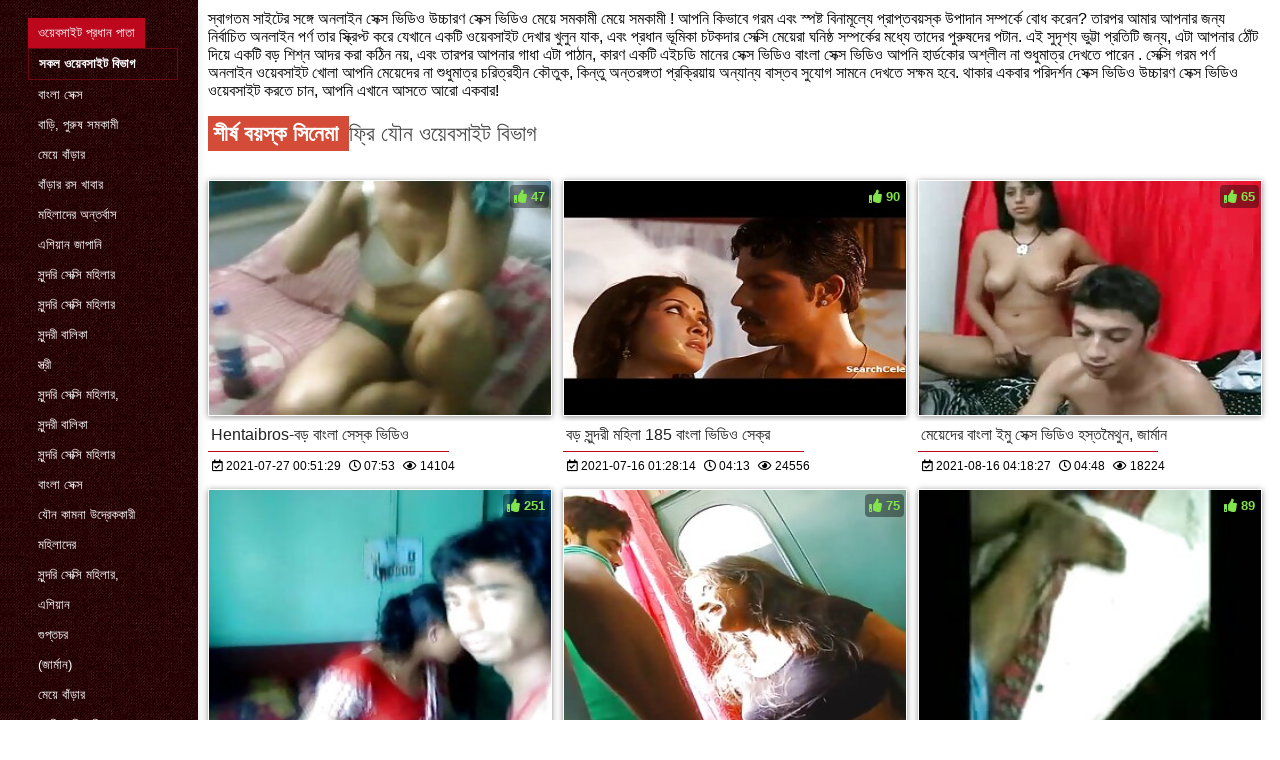

--- FILE ---
content_type: text/html; charset=UTF-8
request_url: https://gahuiio.com/?page=4
body_size: 9172
content:
<!DOCTYPE html>
<html lang="bn">
<head>
    <meta http-equiv="Content-Language" content="bn">
    <meta charset="UTF-8">
    <title>সেক্স ভিডিও উচ্চারণ সেক্স ভিডিও ঘড়ি, সুন্দরি সেক্সি মহিলার, গরম অশ্লীল রচনা, বিনামূল্যে অশ্লীল রচনা যৌনসঙ্গম </title>
	<meta name="description" content="নির্বাচিত প্রাপ্তবয়স্কদের রচনা ভিডিও অনলাইন এবং আমাদের সাইটে সম্পূর্ণ বিনামূল্যে দৈনিক আপডেট অনুসরণ করুন দেখুন! ইন্টারনেটের মাধ্যমে সব থেকে সবসময় শুধুমাত্র ভাল এবং তাজা অশ্লীল ভিডিও, যোগ দিতে! মৌখিক মেয়ে সমকামী বাস্তবতা প্যান্টি আপস্কার্ট  https://gahuiio.com/?page=4" />
<link rel="icon" href="https://gahuiio.com/files/favicon.png" type="image/png">
<link href="https://gahuiio.com/files/styles.css" type="text/css" rel="stylesheet" />
<link href="https://gahuiio.com/files/all.css" rel="stylesheet">   

		<meta name="viewport" content="width=device-width, initial-scale=1">
		<meta name="apple-touch-fullscreen" content="YES" />
		<base target="_blank">
		<link rel="canonical" href=""/>
    
<style>    
@media (max-width: 460px) {
.th-link img, .img-box{height:290px !important;}
.th-link img, .img-box{width:348px !important;}
}
</style></head>
<body>
    <div class="wrap">
<div class="wrap-inner center clearfix" id="wrap-inner">
<aside class="side">
<nav class="menu">
<ul>


<li>&nbsp;</li>  
<li><a href="https://gahuiio.com/" id="active" title="পুরানো-বালিকা বন্ধু ">ওয়েবসাইট প্রধান পাতা </a></li>
    

    
    <li style="border:1px solid #690a10;"><a href="https://gahuiio.com/categoryall.html" title="বিনামূল্যে প্রাপ্তবয়স্ক সব বিভাগ "><b>সকল ওয়েবসাইট বিভাগ </b></a></li>

<li><a href="https://gahuiio.com/category/indian/" title="">বাংলা সেক্স</a></li><li><a href="https://gahuiio.com/category/amateur/" title="">বাড়ি, পুরুষ সমকামী</a></li><li><a href="https://gahuiio.com/category/asian/" title="">মেয়ে বাঁড়ার</a></li><li><a href="https://gahuiio.com/category/big_boobs/" title="">বাঁড়ার রস খাবার</a></li><li><a href="https://gahuiio.com/category/big_tits/" title="">মহিলাদের অন্তর্বাস</a></li><li><a href="https://gahuiio.com/category/blowjobs/" title="">এশিয়ান জাপানি</a></li><li><a href="https://gahuiio.com/category/hidden_cams/" title="">সুন্দরি সেক্সি মহিলার</a></li><li><a href="https://gahuiio.com/category/milf/" title="">সুন্দরি সেক্সি মহিলার</a></li><li><a href="https://gahuiio.com/category/hardcore/" title="">সুন্দরী বালিকা</a></li><li><a href="https://gahuiio.com/category/wife/" title="">স্ত্রী</a></li><li><a href="https://gahuiio.com/category/matures/" title="">সুন্দরি সেক্সি মহিলার,</a></li><li><a href="https://gahuiio.com/category/teens/" title="">সুন্দরী বালিকা</a></li><li><a href="https://gahuiio.com/category/hd/" title="">সুন্দরি সেক্সি মহিলার</a></li><li><a href="https://gahuiio.com/category/arab/" title="">বাংলা সেক্স</a></li><li><a href="https://gahuiio.com/category/softcore/" title="">যৌন কামনা উদ্রেককারী</a></li><li><a href="https://gahuiio.com/category/babes/" title="">মহিলাদের</a></li><li><a href="https://gahuiio.com/category/pussy/" title="">সুন্দরি সেক্সি মহিলার,</a></li><li><a href="https://gahuiio.com/category/flashing/" title="">এশিয়ান</a></li><li><a href="https://gahuiio.com/category/voyeur/" title="">গুপ্তচর</a></li><li><a href="https://gahuiio.com/category/webcams/" title="">(জার্মান)</a></li><li><a href="https://gahuiio.com/category/close-ups/" title="">মেয়ে বাঁড়ার</a></li><li><a href="https://gahuiio.com/category/interracial/" title="">সুন্দরি সেক্সি মহিলার,</a></li><li><a href="https://gahuiio.com/category/handjobs/" title="">প্যান্টিহস</a></li><li><a href="https://gahuiio.com/category/cumshots/" title="">বাঁড়ার রস খাবার পরিণত</a></li><li><a href="https://gahuiio.com/category/masturbation/" title="">ডাক্তারের</a></li><li><a href="https://gahuiio.com/category/tits/" title="">সুন্দরি সেক্সি মহিলার</a></li><li><a href="https://gahuiio.com/category/anal/" title="">পোঁদ লিঙ্গ ভিডিও</a></li><li><a href="https://gahuiio.com/category/massage/" title="">বার্তা</a></li><li><a href="https://gahuiio.com/category/hairy/" title="">শ্যামাঙ্গিণী</a></li><li><a href="https://gahuiio.com/category/bbw/" title="">প্যান্টিহস</a></li>
<li><a href="https://bn.videolucah.biz/" target="_blank" title="ওয়েবসাইট অনলাইন ">ভিডিও চুদাচুদি</a></li><li><a href="https://bn.pizdegrase.com/" target="_blank" title="ওয়েবসাইট অনলাইন ">নেকেড ভিডিও</a></li><li><a href="https://bn.videosxxxsexo.com/" target="_blank" title="ওয়েবসাইট অনলাইন ">চোদা চুদি বাংলা</a></li><li><a href="https://bn.pizdebatrane.com/" target="_blank" title="ওয়েবসাইট অনলাইন ">বাংলা চোদাচুদির ভিডিও</a></li><li><a href="https://bn.sexualfat.com/" target="_blank" title="ওয়েবসাইট অনলাইন ">চোদাচুদি ভিডিও</a></li><li><a href="https://bn.videoxxxfrancais.com/" target="_blank" title="ওয়েবসাইট অনলাইন ">সেক্স ভিডিও সেক্স ভিডিও</a></li><li><a href="https://bn.videosxxxabuelas.com/" target="_blank" title="ওয়েবসাইট অনলাইন ">বাংলা সেক্স ভিডিও</a></li><li><a href="https://graja.net/" target="_blank" title="ওয়েবসাইট অনলাইন ">সেক্সি বিএফ সেক্সি বিএফ সেক্সি বিএফ</a></li><li><a href="https://bn.videoscaserosmaduras.com/" target="_blank" title="ওয়েবসাইট অনলাইন ">সেক্সি বিএফ</a></li><li><a href="https://bn.sexo123.net/" target="_blank" title="ওয়েবসাইট অনলাইন ">sex video বাংলা</a></li><li><a href="https://hi.pornofilmmom.com/" target="_blank" title="ওয়েবসাইট অনলাইন ">सेक्सी वीडियो हिंदी मूवी</a></li><li><a href="https://fdasi.net/" target="_blank" title="ওয়েবসাইট অনলাইন ">xxx video বাংলা</a></li><li><a href="https://bn.pornofemme.net/" target="_blank" title="ওয়েবসাইট অনলাইন ">বাংলা সেক্স ভিডিও</a></li><li><a href="https://hi.filmpompini.com/" target="_blank" title="ওয়েবসাইট অনলাইন ">सेक्सी हिंदी फिल्म वीडियो</a></li><li><a href="https://bn.donnebellenude.com/" target="_blank" title="ওয়েবসাইট অনলাইন ">বাংলা চুদাচুদি xxx</a></li><li><a href="https://bn.madurasvideosxxx.com/" target="_blank" title="ওয়েবসাইট অনলাইন ">সেক্স ভিডিও সেক্স ভিডিও</a></li><li><a href="https://bn.porno444.com/" target="_blank" title="ওয়েবসাইট অনলাইন ">ভিডিও সেক্স</a></li><li><a href="https://bn.videosxxxcaseros.net/" target="_blank" title="ওয়েবসাইট অনলাইন ">চোদাচুদি</a></li><li><a href="https://kn.pornoreife.com/" target="_blank" title="ওয়েবসাইট অনলাইন ">ಭಾರತೀಯ ಅಶ್ಲೀಲ</a></li><li><a href="https://ta.videoasiantube.com/" target="_blank" title="ওয়েবসাইট অনলাইন ">அம்மா பையன் செக்ஸ் வீடியோ</a></li><li><a href="https://bn.suomivids.com/" target="_blank" title="ওয়েবসাইট অনলাইন ">মেয়েদের চুদাচুদি</a></li><li><a href="https://hi.hotmomhere.com/" target="_blank" title="ওয়েবসাইট অনলাইন ">सेक्सी फिल्म एचडी मूवी वीडियो</a></li><li><a href="https://ta.pornasiansexvideo.com/" target="_blank" title="ওয়েবসাইট অনলাইন ">செக்ஸ் வீடியோ தமிழ்</a></li><li><a href="https://bn.pornoazeri.com/" target="_blank" title="ওয়েবসাইট অনলাইন ">সেক্স ভিডিও সেক্সি ভিডিও</a></li><li><a href="https://hi.reifehausfrauen.info/" target="_blank" title="ওয়েবসাইট অনলাইন ">सेक्सी बीएफ मूवी वीडियो</a></li><li><a href="https://ta.pornclipsasian.com/" target="_blank" title="ওয়েবসাইট অনলাইন ">செக்ஸ் வீடியோ</a></li><li><a href="https://iporder.icu/" target="_blank" title="ওয়েবসাইট অনলাইন ">காம வீடியோ</a></li><li><a href="https://hi.pornofilmdomaci.com/" target="_blank" title="ওয়েবসাইট অনলাইন ">देहाती सेक्स</a></li><li><a href="https://hi.svenskaporn.com/" target="_blank" title="ওয়েবসাইট অনলাইন ">सेक्सी फिल्म मूवी में</a></li><li><a href="https://hi.tochterporn.com/" target="_blank" title="ওয়েবসাইট অনলাইন ">हिंदी सेक्सी मूवी हिंदी सेक्सी मूवी</a></li><li><a href="https://ta.sexpornvideoasian.com/" target="_blank" title="ওয়েবসাইট অনলাইন ">செக்ஸ் படங்கள்</a></li><li><a href="https://bn.sexocaserogratis.com/" target="_blank" title="ওয়েবসাইট অনলাইন ">বাংলাচুদা</a></li><li><a href="https://bn.dlakavepicke.com/" target="_blank" title="ওয়েবসাইট অনলাইন ">এক্সক্স বাংলা</a></li><li><a href="https://bn.femeixxx.top/" target="_blank" title="ওয়েবসাইট অনলাইন ">বাংলাচুদা</a></li><li><a href="https://bn.filmsxxxgratuits.org/" target="_blank" title="ওয়েবসাইট অনলাইন ">এক্সক্স বাংলা</a></li><li><a href="https://hi.videoscaserosfollando.org/" target="_blank" title="ওয়েবসাইট অনলাইন ">हिंदी मूवी फुल सेक्सी</a></li><li><a href="https://te.germansexporn.com/" target="_blank" title="ওয়েবসাইট অনলাইন ">సెక్స్ బిఎఫ్</a></li><li><a href="https://gujaratisexvideo.com/" target="_blank" title="ওয়েবসাইট অনলাইন ">गुजराती सेक्सी वीडियो</a></li><li><a href="https://te.pornandxxxvideos.com/" target="_blank" title="ওয়েবসাইট অনলাইন ">హిందీ సెక్స్ వీడియో</a></li><li><a href="https://hi.videosdesexoamateur.net/" target="_blank" title="ওয়েবসাইট অনলাইন ">हिंदी वीडियो सेक्सी मूवी</a></li>
    
    
</ul>
</nav>
</aside>
<div class="btn-close btn-close-menu"><i class="fas fa-times"></i></div>
<div class="content">


    
<div class="main clearfix">
<div class="grid_headline1">


		
<div class="posted" style="color: #000000;">
স্বাগতম সাইটের সঙ্গে অনলাইন সেক্স ভিডিও উচ্চারণ সেক্স ভিডিও   <a href="https://gahuiio.com/" style="color: #000000;" title="স্বামী ও স্ত্রী ">মেয়ে সমকামী মেয়ে সমকামী </a>!  আপনি কিভাবে গরম এবং স্পষ্ট বিনামূল্যে প্রাপ্তবয়স্ক উপাদান সম্পর্কে বোধ করেন? তারপর আমার আপনার জন্য নির্বাচিত অনলাইন পর্ণ তার স্ক্রিপ্ট করে যেখানে একটি ওয়েবসাইট দেখার খুলুন যাক, এবং প্রধান ভূমিকা চটকদার সেক্সি মেয়েরা ঘনিষ্ঠ সম্পর্কের মধ্যে তাদের পুরুষদের পটান. এই সুদৃশ্য ভুট্টা প্রতিটি জন্য, এটা আপনার ঠোঁট দিয়ে একটি বড় শিশ্ন আদর করা কঠিন নয়, এবং তারপর আপনার গাধা এটা পাঠান, কারণ একটি এইচডি মানের   <a href="https://gahuiio.com/" style="color: #000000;" title="সেক্স ভিডিও বাংলা সেক্স ভিডিও ">সেক্স ভিডিও বাংলা সেক্স ভিডিও </a>  আপনি হার্ডকোর অশ্লীল না শুধুমাত্র দেখতে পারেন . সেক্সি গরম পর্ণ অনলাইন ওয়েবসাইট খোলা আপনি মেয়েদের না শুধুমাত্র চরিত্রহীন কৌতুক, কিন্তু অন্তরঙ্গতা প্রক্রিয়ায় অন্যান্য বাস্তব সুযোগ সামনে দেখতে সক্ষম হবে. থাকার একবার পরিদর্শন সেক্স ভিডিও উচ্চারণ সেক্স ভিডিও ওয়েবসাইট করতে চান, আপনি এখানে আসতে আরো একবার!   
</div>

</div>
<br>
</div><div style="clear:both;padding-bottom:15px;"><h2 class="title"><span style=" font-weight:600; background-color: rgb(212,75,56); color: white; padding:5px;">শীর্ষ বয়স্ক সিনেমা </span> <a href="https://gahuiio.com/categoryall.html" title="">ফ্রি যৌন ওয়েবসাইট বিভাগ </a>
</h2></div>





<div class="thumb wvideo">
	<a class="th-link img-box icon-left" href="/video/3796/hentaibros-%E0%A6%AC%E0%A6%A1-%E0%A6%AC-%E0%A6%B2-%E0%A6%B8-%E0%A6%B8-%E0%A6%95-%E0%A6%AD-%E0%A6%A1-%E0%A6%93/">
		<img class="lazyload" src="https://gahuiio.com/media/thumbs/6/v03796.jpg?1627347089" data-src="https://gahuiio.com/media/thumbs/6/v03796.jpg?1627347089" title="Hentaibros-বড় বাংলা সেস্ক ভিডিও" alt="Hentaibros-বড় বাংলা সেস্ক ভিডিও" />

	</a>
	
		<a title="Hentaibros-বড় বাংলা সেস্ক ভিডিও" href="/video/3796/hentaibros-%E0%A6%AC%E0%A6%A1-%E0%A6%AC-%E0%A6%B2-%E0%A6%B8-%E0%A6%B8-%E0%A6%95-%E0%A6%AD-%E0%A6%A1-%E0%A6%93/"><div class="th-title">Hentaibros-বড় বাংলা সেস্ক ভিডিও</div></a>
		<span class="bord-sh"></span>
    <div class="th-on th-rate"><span class="fa fa-thumbs-up"></span> <span class="rating2"><span class="green">47</span></span></div>
    
      
    
		<div class="meta-wrap">
 <div class="th-meta th-views"><i title="তারিখ যোগ করা হয়েছে " class="far fa-calendar-check"></i>  2021-07-27 00:51:29
 <i title="আকার " style="padding: 0 0 0 5px;" class="far fa-clock"></i> 07:53 
<i style="padding: 0 0 0 5px;" class="far fa-eye"></i> 14104
 
 </div>

	</div>
</div>
<div class="thumb wvideo">
	<a class="th-link img-box icon-left" href="https://gahuiio.com/link.php">
		<img class="lazyload" src="https://gahuiio.com/media/thumbs/3/v08403.jpg?1626398894" data-src="https://gahuiio.com/media/thumbs/3/v08403.jpg?1626398894" title="বড় সুন্দরী মহিলা 185 বাংলা ভিডিও সেক্র" alt="বড় সুন্দরী মহিলা 185 বাংলা ভিডিও সেক্র" />

	</a>
	
		<a title="বড় সুন্দরী মহিলা 185 বাংলা ভিডিও সেক্র" href="https://gahuiio.com/link.php"><div class="th-title">বড় সুন্দরী মহিলা 185 বাংলা ভিডিও সেক্র</div></a>
		<span class="bord-sh"></span>
    <div class="th-on th-rate"><span class="fa fa-thumbs-up"></span> <span class="rating2"><span class="green">90</span></span></div>
    
      
    
		<div class="meta-wrap">
 <div class="th-meta th-views"><i title="তারিখ যোগ করা হয়েছে " class="far fa-calendar-check"></i>  2021-07-16 01:28:14
 <i title="আকার " style="padding: 0 0 0 5px;" class="far fa-clock"></i> 04:13 
<i style="padding: 0 0 0 5px;" class="far fa-eye"></i> 24556
 
 </div>

	</div>
</div>
<div class="thumb wvideo">
	<a class="th-link img-box icon-left" href="/video/4457/%E0%A6%AE-%E0%A6%AF-%E0%A6%A6-%E0%A6%B0-%E0%A6%AC-%E0%A6%B2-%E0%A6%87%E0%A6%AE-%E0%A6%B8-%E0%A6%95-%E0%A6%B8-%E0%A6%AD-%E0%A6%A1-%E0%A6%93-%E0%A6%B9%E0%A6%B8-%E0%A6%A4%E0%A6%AE-%E0%A6%A5-%E0%A6%A8-%E0%A6%9C-%E0%A6%B0-%E0%A6%AE-%E0%A6%A8/">
		<img class="lazyload" src="https://gahuiio.com/media/thumbs/7/v04457.jpg?1629087507" data-src="https://gahuiio.com/media/thumbs/7/v04457.jpg?1629087507" title="মেয়েদের বাংলা ইমু সেক্স ভিডিও হস্তমৈথুন, জার্মান" alt="মেয়েদের বাংলা ইমু সেক্স ভিডিও হস্তমৈথুন, জার্মান" />

	</a>
	
		<a title="মেয়েদের বাংলা ইমু সেক্স ভিডিও হস্তমৈথুন, জার্মান" href="/video/4457/%E0%A6%AE-%E0%A6%AF-%E0%A6%A6-%E0%A6%B0-%E0%A6%AC-%E0%A6%B2-%E0%A6%87%E0%A6%AE-%E0%A6%B8-%E0%A6%95-%E0%A6%B8-%E0%A6%AD-%E0%A6%A1-%E0%A6%93-%E0%A6%B9%E0%A6%B8-%E0%A6%A4%E0%A6%AE-%E0%A6%A5-%E0%A6%A8-%E0%A6%9C-%E0%A6%B0-%E0%A6%AE-%E0%A6%A8/"><div class="th-title">মেয়েদের বাংলা ইমু সেক্স ভিডিও হস্তমৈথুন, জার্মান</div></a>
		<span class="bord-sh"></span>
    <div class="th-on th-rate"><span class="fa fa-thumbs-up"></span> <span class="rating2"><span class="green">65</span></span></div>
    
      
    
		<div class="meta-wrap">
 <div class="th-meta th-views"><i title="তারিখ যোগ করা হয়েছে " class="far fa-calendar-check"></i>  2021-08-16 04:18:27
 <i title="আকার " style="padding: 0 0 0 5px;" class="far fa-clock"></i> 04:48 
<i style="padding: 0 0 0 5px;" class="far fa-eye"></i> 18224
 
 </div>

	</div>
</div>
<div class="thumb wvideo">
	<a class="th-link img-box icon-left" href="https://gahuiio.com/link.php">
		<img class="lazyload" src="https://gahuiio.com/media/thumbs/3/v07083.jpg?1629174828" data-src="https://gahuiio.com/media/thumbs/3/v07083.jpg?1629174828" title="বহু পুরুষের এক বাংলা সেক্্র ভিডিও নারির, জার্মান" alt="বহু পুরুষের এক বাংলা সেক্্র ভিডিও নারির, জার্মান" />

	</a>
	
		<a title="বহু পুরুষের এক বাংলা সেক্্র ভিডিও নারির, জার্মান" href="https://gahuiio.com/link.php"><div class="th-title">বহু পুরুষের এক বাংলা সেক্্র ভিডিও নারির, জার্মান</div></a>
		<span class="bord-sh"></span>
    <div class="th-on th-rate"><span class="fa fa-thumbs-up"></span> <span class="rating2"><span class="green">251</span></span></div>
    
      
    
		<div class="meta-wrap">
 <div class="th-meta th-views"><i title="তারিখ যোগ করা হয়েছে " class="far fa-calendar-check"></i>  2021-08-17 04:33:48
 <i title="আকার " style="padding: 0 0 0 5px;" class="far fa-clock"></i> 02:40 
<i style="padding: 0 0 0 5px;" class="far fa-eye"></i> 89713
 
 </div>

	</div>
</div>

<div class="thumb wvideo">
	<a class="th-link img-box icon-left" href="https://gahuiio.com/link.php">
		<img class="lazyload" src="https://gahuiio.com/media/thumbs/3/v03883.jpg?1628131559" data-src="https://gahuiio.com/media/thumbs/3/v03883.jpg?1628131559" title="কোরআন বাংলা সেকস 2" alt="কোরআন বাংলা সেকস 2" />

	</a>
	
		<a title="কোরআন বাংলা সেকস 2" href="https://gahuiio.com/link.php"><div class="th-title">কোরআন বাংলা সেকস 2</div></a>
		<span class="bord-sh"></span>
    <div class="th-on th-rate"><span class="fa fa-thumbs-up"></span> <span class="rating2"><span class="green">75</span></span></div>
    
      
    
		<div class="meta-wrap">
 <div class="th-meta th-views"><i title="তারিখ যোগ করা হয়েছে " class="far fa-calendar-check"></i>  2021-08-05 02:45:59
 <i title="আকার " style="padding: 0 0 0 5px;" class="far fa-clock"></i> 08:04 
<i style="padding: 0 0 0 5px;" class="far fa-eye"></i> 22757
 
 </div>

	</div>
</div>

<div class="thumb wvideo">
	<a class="th-link img-box icon-left" href="https://gahuiio.com/link.php">
		<img class="lazyload" src="https://gahuiio.com/media/thumbs/9/v07399.jpg?1628565515" data-src="https://gahuiio.com/media/thumbs/9/v07399.jpg?1628565515" title="তিনে বাংলাদেশী থ্রি এক্স বিএফ মিলে বাঁড়ার রস খাবার শ্যামাঙ্গিণী ব্লজব" alt="তিনে বাংলাদেশী থ্রি এক্স বিএফ মিলে বাঁড়ার রস খাবার শ্যামাঙ্গিণী ব্লজব" />

	</a>
	
		<a title="তিনে বাংলাদেশী থ্রি এক্স বিএফ মিলে বাঁড়ার রস খাবার শ্যামাঙ্গিণী ব্লজব" href="https://gahuiio.com/link.php"><div class="th-title">তিনে বাংলাদেশী থ্রি এক্স বিএফ মিলে বাঁড়ার রস খাবার শ্যামাঙ্গিণী ব্লজব</div></a>
		<span class="bord-sh"></span>
    <div class="th-on th-rate"><span class="fa fa-thumbs-up"></span> <span class="rating2"><span class="green">89</span></span></div>
    
      
    
		<div class="meta-wrap">
 <div class="th-meta th-views"><i title="তারিখ যোগ করা হয়েছে " class="far fa-calendar-check"></i>  2021-08-10 03:18:35
 <i title="আকার " style="padding: 0 0 0 5px;" class="far fa-clock"></i> 01:00 
<i style="padding: 0 0 0 5px;" class="far fa-eye"></i> 32844
 
 </div>

	</div>
</div>
<div class="thumb wvideo">
	<a class="th-link img-box icon-left" href="/video/9879/janith-%E0%A6%AC-%E0%A6%99-%E0%A6%97-%E0%A6%B2-%E0%A6%B8-%E0%A6%95-%E0%A6%B8-%E0%A6%AD-%E0%A6%A1-%E0%A6%93-chilaw-/">
		<img class="lazyload" src="https://gahuiio.com/media/thumbs/9/v09879.jpg?1625210014" data-src="https://gahuiio.com/media/thumbs/9/v09879.jpg?1625210014" title="Janith বাঙ্গালী সেক্স ভিডিও (Chilaw)" alt="Janith বাঙ্গালী সেক্স ভিডিও (Chilaw)" />

	</a>
	
		<a title="Janith বাঙ্গালী সেক্স ভিডিও (Chilaw)" href="/video/9879/janith-%E0%A6%AC-%E0%A6%99-%E0%A6%97-%E0%A6%B2-%E0%A6%B8-%E0%A6%95-%E0%A6%B8-%E0%A6%AD-%E0%A6%A1-%E0%A6%93-chilaw-/"><div class="th-title">Janith বাঙ্গালী সেক্স ভিডিও (Chilaw)</div></a>
		<span class="bord-sh"></span>
    <div class="th-on th-rate"><span class="fa fa-thumbs-up"></span> <span class="rating2"><span class="green">70</span></span></div>
    
      
    
		<div class="meta-wrap">
 <div class="th-meta th-views"><i title="তারিখ যোগ করা হয়েছে " class="far fa-calendar-check"></i>  2021-07-02 07:13:34
 <i title="আকার " style="padding: 0 0 0 5px;" class="far fa-clock"></i> 05:44 
<i style="padding: 0 0 0 5px;" class="far fa-eye"></i> 19952
 
 </div>

	</div>
</div>
<div class="thumb wvideo">
	<a class="th-link img-box icon-left" href="/video/7556/%E0%A6%B8-%E0%A6%A8-%E0%A6%A6%E0%A6%B0-%E0%A6%AC-%E0%A6%B2-%E0%A6%95-%E0%A6%96-%E0%A6%B2-%E0%A6%AE-%E0%A6%B2-%E0%A6%B8-%E0%A6%95-%E0%A6%B8-%E0%A6%AD-%E0%A6%A1-%E0%A6%93/">
		<img class="lazyload" src="https://gahuiio.com/media/thumbs/6/v07556.jpg?1626661118" data-src="https://gahuiio.com/media/thumbs/6/v07556.jpg?1626661118" title="সুন্দরী বালিকা খোলামেলা সেক্স ভিডিও" alt="সুন্দরী বালিকা খোলামেলা সেক্স ভিডিও" />

	</a>
	
		<a title="সুন্দরী বালিকা খোলামেলা সেক্স ভিডিও" href="/video/7556/%E0%A6%B8-%E0%A6%A8-%E0%A6%A6%E0%A6%B0-%E0%A6%AC-%E0%A6%B2-%E0%A6%95-%E0%A6%96-%E0%A6%B2-%E0%A6%AE-%E0%A6%B2-%E0%A6%B8-%E0%A6%95-%E0%A6%B8-%E0%A6%AD-%E0%A6%A1-%E0%A6%93/"><div class="th-title">সুন্দরী বালিকা খোলামেলা সেক্স ভিডিও</div></a>
		<span class="bord-sh"></span>
    <div class="th-on th-rate"><span class="fa fa-thumbs-up"></span> <span class="rating2"><span class="green">20</span></span></div>
    
      
    
		<div class="meta-wrap">
 <div class="th-meta th-views"><i title="তারিখ যোগ করা হয়েছে " class="far fa-calendar-check"></i>  2021-07-19 02:18:38
 <i title="আকার " style="padding: 0 0 0 5px;" class="far fa-clock"></i> 02:31 
<i style="padding: 0 0 0 5px;" class="far fa-eye"></i> 4315
 
 </div>

	</div>
</div>

<div class="thumb wvideo">
	<a class="th-link img-box icon-left" href="https://gahuiio.com/link.php">
		<img class="lazyload" src="https://gahuiio.com/media/thumbs/1/v07511.jpg?1625214786" data-src="https://gahuiio.com/media/thumbs/1/v07511.jpg?1625214786" title="Demirhett সিলেটি সেক্স ভিডিও" alt="Demirhett সিলেটি সেক্স ভিডিও" />

	</a>
	
		<a title="Demirhett সিলেটি সেক্স ভিডিও" href="https://gahuiio.com/link.php"><div class="th-title">Demirhett সিলেটি সেক্স ভিডিও</div></a>
		<span class="bord-sh"></span>
    <div class="th-on th-rate"><span class="fa fa-thumbs-up"></span> <span class="rating2"><span class="green">57</span></span></div>
    
      
    
		<div class="meta-wrap">
 <div class="th-meta th-views"><i title="তারিখ যোগ করা হয়েছে " class="far fa-calendar-check"></i>  2021-07-02 08:33:06
 <i title="আকার " style="padding: 0 0 0 5px;" class="far fa-clock"></i> 08:26 
<i style="padding: 0 0 0 5px;" class="far fa-eye"></i> 23033
 
 </div>

	</div>
</div>

<div class="thumb wvideo">
	<a class="th-link img-box icon-left" href="https://gahuiio.com/link.php">
		<img class="lazyload" src="https://gahuiio.com/media/thumbs/7/v05607.jpg?1625257278" data-src="https://gahuiio.com/media/thumbs/7/v05607.jpg?1625257278" title="কুমারী মেয়ে বন বিএফ চুদাচুদি" alt="কুমারী মেয়ে বন বিএফ চুদাচুদি" />

	</a>
	
		<a title="কুমারী মেয়ে বন বিএফ চুদাচুদি" href="https://gahuiio.com/link.php"><div class="th-title">কুমারী মেয়ে বন বিএফ চুদাচুদি</div></a>
		<span class="bord-sh"></span>
    <div class="th-on th-rate"><span class="fa fa-thumbs-up"></span> <span class="rating2"><span class="green">59</span></span></div>
    
      
    
		<div class="meta-wrap">
 <div class="th-meta th-views"><i title="তারিখ যোগ করা হয়েছে " class="far fa-calendar-check"></i>  2021-07-02 20:21:18
 <i title="আকার " style="padding: 0 0 0 5px;" class="far fa-clock"></i> 05:17 
<i style="padding: 0 0 0 5px;" class="far fa-eye"></i> 21494
 
 </div>

	</div>
</div>
<div class="thumb wvideo">
	<a class="th-link img-box icon-left" href="https://gahuiio.com/link.php">
		<img class="lazyload" src="https://gahuiio.com/media/thumbs/9/v09939.jpg?1625348325" data-src="https://gahuiio.com/media/thumbs/9/v09939.jpg?1625348325" title="এলল5 সেক্সি বাংলা বিএফ" alt="এলল5 সেক্সি বাংলা বিএফ" />

	</a>
	
		<a title="এলল5 সেক্সি বাংলা বিএফ" href="https://gahuiio.com/link.php"><div class="th-title">এলল5 সেক্সি বাংলা বিএফ</div></a>
		<span class="bord-sh"></span>
    <div class="th-on th-rate"><span class="fa fa-thumbs-up"></span> <span class="rating2"><span class="green">99</span></span></div>
    
      
    
		<div class="meta-wrap">
 <div class="th-meta th-views"><i title="তারিখ যোগ করা হয়েছে " class="far fa-calendar-check"></i>  2021-07-03 21:38:45
 <i title="আকার " style="padding: 0 0 0 5px;" class="far fa-clock"></i> 07:16 
<i style="padding: 0 0 0 5px;" class="far fa-eye"></i> 23642
 
 </div>

	</div>
</div>
<div class="thumb wvideo">
	<a class="th-link img-box icon-left" href="/video/9419/%E0%A6%97-%E0%A6%B8%E0%A6%B2%E0%A6%96-%E0%A6%A8-%E0%A6%B8-%E0%A6%95-%E0%A6%B8-%E0%A6%B8-%E0%A6%95-%E0%A6%B8-%E0%A6%AD-%E0%A6%A1-%E0%A6%93-%E0%A6%AC-%E0%A6%99-%E0%A6%B2-%E0%A6%B0-%E0%A6%86%E0%A6%99-%E0%A6%B2-1/">
		<img class="lazyload" src="https://gahuiio.com/media/thumbs/9/v09419.jpg?1625325814" data-src="https://gahuiio.com/media/thumbs/9/v09419.jpg?1625325814" title="গোসলখানা সেক্স সেক্স ভিডিও বাঙালি ' র আঙুল 1" alt="গোসলখানা সেক্স সেক্স ভিডিও বাঙালি ' র আঙুল 1" />

	</a>
	
		<a title="গোসলখানা সেক্স সেক্স ভিডিও বাঙালি ' র আঙুল 1" href="/video/9419/%E0%A6%97-%E0%A6%B8%E0%A6%B2%E0%A6%96-%E0%A6%A8-%E0%A6%B8-%E0%A6%95-%E0%A6%B8-%E0%A6%B8-%E0%A6%95-%E0%A6%B8-%E0%A6%AD-%E0%A6%A1-%E0%A6%93-%E0%A6%AC-%E0%A6%99-%E0%A6%B2-%E0%A6%B0-%E0%A6%86%E0%A6%99-%E0%A6%B2-1/"><div class="th-title">গোসলখানা সেক্স সেক্স ভিডিও বাঙালি ' র আঙুল 1</div></a>
		<span class="bord-sh"></span>
    <div class="th-on th-rate"><span class="fa fa-thumbs-up"></span> <span class="rating2"><span class="green">51</span></span></div>
    
      
    
		<div class="meta-wrap">
 <div class="th-meta th-views"><i title="তারিখ যোগ করা হয়েছে " class="far fa-calendar-check"></i>  2021-07-03 15:23:34
 <i title="আকার " style="padding: 0 0 0 5px;" class="far fa-clock"></i> 02:21 
<i style="padding: 0 0 0 5px;" class="far fa-eye"></i> 19151
 
 </div>

	</div>
</div>

<div class="thumb wvideo">
	<a class="th-link img-box icon-left" href="/video/1226/%E0%A6%AC-%E0%A6%A1-%E0%A6%B0-%E0%A6%97-%E0%A6%B0-%E0%A6%AE-%E0%A6%AC-%E0%A6%B2-%E0%A6%B8-%E0%A6%95-%E0%A6%B8-%E0%A6%AD-%E0%A6%A1-%E0%A6%93-%E0%A6%B0%E0%A6%B8-%E0%A6%96-%E0%A6%AC-%E0%A6%B0-/">
		<img class="lazyload" src="https://gahuiio.com/media/thumbs/6/v01226.jpg?1626572502" data-src="https://gahuiio.com/media/thumbs/6/v01226.jpg?1626572502" title="বাঁড়ার গ্রাম বাংলা সেক্স ভিডিও রস খাবার," alt="বাঁড়ার গ্রাম বাংলা সেক্স ভিডিও রস খাবার," />

	</a>
	
		<a title="বাঁড়ার গ্রাম বাংলা সেক্স ভিডিও রস খাবার," href="/video/1226/%E0%A6%AC-%E0%A6%A1-%E0%A6%B0-%E0%A6%97-%E0%A6%B0-%E0%A6%AE-%E0%A6%AC-%E0%A6%B2-%E0%A6%B8-%E0%A6%95-%E0%A6%B8-%E0%A6%AD-%E0%A6%A1-%E0%A6%93-%E0%A6%B0%E0%A6%B8-%E0%A6%96-%E0%A6%AC-%E0%A6%B0-/"><div class="th-title">বাঁড়ার গ্রাম বাংলা সেক্স ভিডিও রস খাবার,</div></a>
		<span class="bord-sh"></span>
    <div class="th-on th-rate"><span class="fa fa-thumbs-up"></span> <span class="rating2"><span class="green">43</span></span></div>
    
      
    
		<div class="meta-wrap">
 <div class="th-meta th-views"><i title="তারিখ যোগ করা হয়েছে " class="far fa-calendar-check"></i>  2021-07-18 01:41:42
 <i title="আকার " style="padding: 0 0 0 5px;" class="far fa-clock"></i> 06:25 
<i style="padding: 0 0 0 5px;" class="far fa-eye"></i> 19517
 
 </div>

	</div>
</div>

<div class="thumb wvideo">
	<a class="th-link img-box icon-left" href="/video/8663/%E0%A6%AE-%E0%A6%B8-1-%E0%A6%AC-%E0%A6%B2-%E0%A6%AD-%E0%A6%87-%E0%A6%AC-%E0%A6%A8-%E0%A6%B8-%E0%A6%95-%E0%A6%B8-%E0%A6%AD-%E0%A6%A1-%E0%A6%93-%E0%A6%9C-/">
		<img class="lazyload" src="https://gahuiio.com/media/thumbs/3/v08663.jpg?1625329364" data-src="https://gahuiio.com/media/thumbs/3/v08663.jpg?1625329364" title="মিস 1 বাংলা ভাই বোন সেক্স ভিডিও জে" alt="মিস 1 বাংলা ভাই বোন সেক্স ভিডিও জে" />

	</a>
	
		<a title="মিস 1 বাংলা ভাই বোন সেক্স ভিডিও জে" href="/video/8663/%E0%A6%AE-%E0%A6%B8-1-%E0%A6%AC-%E0%A6%B2-%E0%A6%AD-%E0%A6%87-%E0%A6%AC-%E0%A6%A8-%E0%A6%B8-%E0%A6%95-%E0%A6%B8-%E0%A6%AD-%E0%A6%A1-%E0%A6%93-%E0%A6%9C-/"><div class="th-title">মিস 1 বাংলা ভাই বোন সেক্স ভিডিও জে</div></a>
		<span class="bord-sh"></span>
    <div class="th-on th-rate"><span class="fa fa-thumbs-up"></span> <span class="rating2"><span class="green">115</span></span></div>
    
      
    
		<div class="meta-wrap">
 <div class="th-meta th-views"><i title="তারিখ যোগ করা হয়েছে " class="far fa-calendar-check"></i>  2021-07-03 16:22:44
 <i title="আকার " style="padding: 0 0 0 5px;" class="far fa-clock"></i> 08:19 
<i style="padding: 0 0 0 5px;" class="far fa-eye"></i> 41372
 
 </div>

	</div>
</div>
<div class="thumb wvideo">
	<a class="th-link img-box icon-left" href="https://gahuiio.com/link.php">
		<img class="lazyload" src="https://gahuiio.com/media/thumbs/7/v01247.jpg?1629163788" data-src="https://gahuiio.com/media/thumbs/7/v01247.jpg?1629163788" title="পারিবারিক গ্রামের চোদাচুদির ভিডিও প্রথম" alt="পারিবারিক গ্রামের চোদাচুদির ভিডিও প্রথম" />

	</a>
	
		<a title="পারিবারিক গ্রামের চোদাচুদির ভিডিও প্রথম" href="https://gahuiio.com/link.php"><div class="th-title">পারিবারিক গ্রামের চোদাচুদির ভিডিও প্রথম</div></a>
		<span class="bord-sh"></span>
    <div class="th-on th-rate"><span class="fa fa-thumbs-up"></span> <span class="rating2"><span class="green">63</span></span></div>
    
      
    
		<div class="meta-wrap">
 <div class="th-meta th-views"><i title="তারিখ যোগ করা হয়েছে " class="far fa-calendar-check"></i>  2021-08-17 01:29:48
 <i title="আকার " style="padding: 0 0 0 5px;" class="far fa-clock"></i> 03:42 
<i style="padding: 0 0 0 5px;" class="far fa-eye"></i> 23479
 
 </div>

	</div>
</div>
<div class="thumb wvideo">
	<a class="th-link img-box icon-left" href="/video/1591/2-%E0%A6%AC-%E0%A6%B2-%E0%A6%9A-%E0%A6%A6-%E0%A6%9A-%E0%A6%A6-%E0%A6%B0-%E0%A6%AD-%E0%A6%A1-%E0%A6%93-%E0%A6%A1-%E0%A6%89%E0%A6%A8%E0%A6%B2-%E0%A6%A1-%E0%A6%AC%E0%A6%9B%E0%A6%B0-%E0%A6%AA-%E0%A6%B0-%E0%A6%AC-/">
		<img class="lazyload" src="https://gahuiio.com/media/thumbs/1/v01591.jpg?1625245656" data-src="https://gahuiio.com/media/thumbs/1/v01591.jpg?1625245656" title="2 বাংলা চোদাচুদির ভিডিও ডাউনলোড বছর পূর্বে" alt="2 বাংলা চোদাচুদির ভিডিও ডাউনলোড বছর পূর্বে" />

	</a>
	
		<a title="2 বাংলা চোদাচুদির ভিডিও ডাউনলোড বছর পূর্বে" href="/video/1591/2-%E0%A6%AC-%E0%A6%B2-%E0%A6%9A-%E0%A6%A6-%E0%A6%9A-%E0%A6%A6-%E0%A6%B0-%E0%A6%AD-%E0%A6%A1-%E0%A6%93-%E0%A6%A1-%E0%A6%89%E0%A6%A8%E0%A6%B2-%E0%A6%A1-%E0%A6%AC%E0%A6%9B%E0%A6%B0-%E0%A6%AA-%E0%A6%B0-%E0%A6%AC-/"><div class="th-title">2 বাংলা চোদাচুদির ভিডিও ডাউনলোড বছর পূর্বে</div></a>
		<span class="bord-sh"></span>
    <div class="th-on th-rate"><span class="fa fa-thumbs-up"></span> <span class="rating2"><span class="green">55</span></span></div>
    
      
    
		<div class="meta-wrap">
 <div class="th-meta th-views"><i title="তারিখ যোগ করা হয়েছে " class="far fa-calendar-check"></i>  2021-07-02 17:07:36
 <i title="আকার " style="padding: 0 0 0 5px;" class="far fa-clock"></i> 09:34 
<i style="padding: 0 0 0 5px;" class="far fa-eye"></i> 22923
 
 </div>

	</div>
</div>

<div class="thumb wvideo">
	<a class="th-link img-box icon-left" href="/video/6695/%E0%A6%86%E0%A6%AA%E0%A6%A8-%E0%A6%AB-%E0%A6%A8-%E0%A6%8F%E0%A6%95-%E0%A6%B8-%E0%A6%8F%E0%A6%95-%E0%A6%B8-%E0%A6%8F%E0%A6%95-%E0%A6%B8-%E0%A6%AD-%E0%A6%A1-%E0%A6%93-%E0%A6%B8-%E0%A6%95-%E0%A6%B8/">
		<img class="lazyload" src="https://gahuiio.com/media/thumbs/5/v06695.jpg?1625202496" data-src="https://gahuiio.com/media/thumbs/5/v06695.jpg?1625202496" title="আপনি ফোন এক্স এক্স এক্স ভিডিও সেক্স" alt="আপনি ফোন এক্স এক্স এক্স ভিডিও সেক্স" />

	</a>
	
		<a title="আপনি ফোন এক্স এক্স এক্স ভিডিও সেক্স" href="/video/6695/%E0%A6%86%E0%A6%AA%E0%A6%A8-%E0%A6%AB-%E0%A6%A8-%E0%A6%8F%E0%A6%95-%E0%A6%B8-%E0%A6%8F%E0%A6%95-%E0%A6%B8-%E0%A6%8F%E0%A6%95-%E0%A6%B8-%E0%A6%AD-%E0%A6%A1-%E0%A6%93-%E0%A6%B8-%E0%A6%95-%E0%A6%B8/"><div class="th-title">আপনি ফোন এক্স এক্স এক্স ভিডিও সেক্স</div></a>
		<span class="bord-sh"></span>
    <div class="th-on th-rate"><span class="fa fa-thumbs-up"></span> <span class="rating2"><span class="green">47</span></span></div>
    
      
    
		<div class="meta-wrap">
 <div class="th-meta th-views"><i title="তারিখ যোগ করা হয়েছে " class="far fa-calendar-check"></i>  2021-07-02 05:08:16
 <i title="আকার " style="padding: 0 0 0 5px;" class="far fa-clock"></i> 01:32 
<i style="padding: 0 0 0 5px;" class="far fa-eye"></i> 20312
 
 </div>

	</div>
</div>

<div class="thumb wvideo">
	<a class="th-link img-box icon-left" href="https://gahuiio.com/link.php">
		<img class="lazyload" src="https://gahuiio.com/media/thumbs/6/v02536.jpg?1627519362" data-src="https://gahuiio.com/media/thumbs/6/v02536.jpg?1627519362" title="ব্যক্তিগত সেক্স বাংলা সেক্স ভিডিও নর্তকী প্যাশন-এইচডি বড় গ্রাহকদের" alt="ব্যক্তিগত সেক্স বাংলা সেক্স ভিডিও নর্তকী প্যাশন-এইচডি বড় গ্রাহকদের" />

	</a>
	
		<a title="ব্যক্তিগত সেক্স বাংলা সেক্স ভিডিও নর্তকী প্যাশন-এইচডি বড় গ্রাহকদের" href="https://gahuiio.com/link.php"><div class="th-title">ব্যক্তিগত সেক্স বাংলা সেক্স ভিডিও নর্তকী প্যাশন-এইচডি বড় গ্রাহকদের</div></a>
		<span class="bord-sh"></span>
    <div class="th-on th-rate"><span class="fa fa-thumbs-up"></span> <span class="rating2"><span class="green">116</span></span></div>
    
      
    
		<div class="meta-wrap">
 <div class="th-meta th-views"><i title="তারিখ যোগ করা হয়েছে " class="far fa-calendar-check"></i>  2021-07-29 00:42:42
 <i title="আকার " style="padding: 0 0 0 5px;" class="far fa-clock"></i> 07:28 
<i style="padding: 0 0 0 5px;" class="far fa-eye"></i> 41590
 
 </div>

	</div>
</div>
<div class="thumb wvideo">
	<a class="th-link img-box icon-left" href="https://gahuiio.com/link.php">
		<img class="lazyload" src="https://gahuiio.com/media/thumbs/2/v08192.jpg?1627609689" data-src="https://gahuiio.com/media/thumbs/2/v08192.jpg?1627609689" title="ডিপ স্পেস 69 (1994) বেঙ্গলি সেক্স ভিডিও" alt="ডিপ স্পেস 69 (1994) বেঙ্গলি সেক্স ভিডিও" />

	</a>
	
		<a title="ডিপ স্পেস 69 (1994) বেঙ্গলি সেক্স ভিডিও" href="https://gahuiio.com/link.php"><div class="th-title">ডিপ স্পেস 69 (1994) বেঙ্গলি সেক্স ভিডিও</div></a>
		<span class="bord-sh"></span>
    <div class="th-on th-rate"><span class="fa fa-thumbs-up"></span> <span class="rating2"><span class="green">42</span></span></div>
    
      
    
		<div class="meta-wrap">
 <div class="th-meta th-views"><i title="তারিখ যোগ করা হয়েছে " class="far fa-calendar-check"></i>  2021-07-30 01:48:09
 <i title="আকার " style="padding: 0 0 0 5px;" class="far fa-clock"></i> 02:37 
<i style="padding: 0 0 0 5px;" class="far fa-eye"></i> 15598
 
 </div>

	</div>
</div>
<div class="thumb wvideo">
	<a class="th-link img-box icon-left" href="/video/1957/%E0%A6%95-%E0%A6%9C-02-%E0%A6%AE%E0%A6%A8%E0%A6%B8-%E0%A6%9F-%E0%A6%B0-%E0%A6%B8-%E0%A6%95%E0%A6%B8-%E0%A6%AD-%E0%A6%A1-%E0%A6%93-%E0%A6%AC-%E0%A6%B2-/">
		<img class="lazyload" src="https://gahuiio.com/media/thumbs/7/v01957.jpg?1625388890" data-src="https://gahuiio.com/media/thumbs/7/v01957.jpg?1625388890" title="কাজ 02 মনস্টার সেকস ভিডিও বাংলা" alt="কাজ 02 মনস্টার সেকস ভিডিও বাংলা" />

	</a>
	
		<a title="কাজ 02 মনস্টার সেকস ভিডিও বাংলা" href="/video/1957/%E0%A6%95-%E0%A6%9C-02-%E0%A6%AE%E0%A6%A8%E0%A6%B8-%E0%A6%9F-%E0%A6%B0-%E0%A6%B8-%E0%A6%95%E0%A6%B8-%E0%A6%AD-%E0%A6%A1-%E0%A6%93-%E0%A6%AC-%E0%A6%B2-/"><div class="th-title">কাজ 02 মনস্টার সেকস ভিডিও বাংলা</div></a>
		<span class="bord-sh"></span>
    <div class="th-on th-rate"><span class="fa fa-thumbs-up"></span> <span class="rating2"><span class="green">47</span></span></div>
    
      
    
		<div class="meta-wrap">
 <div class="th-meta th-views"><i title="তারিখ যোগ করা হয়েছে " class="far fa-calendar-check"></i>  2021-07-04 08:54:50
 <i title="আকার " style="padding: 0 0 0 5px;" class="far fa-clock"></i> 11:05 
<i style="padding: 0 0 0 5px;" class="far fa-eye"></i> 17018
 
 </div>

	</div>
</div>
<div class="thumb wvideo">
	<a class="th-link img-box icon-left" href="/video/5063/%E0%A6%AC-%E0%A6%A1-%E0%A6%B0-%E0%A6%B0%E0%A6%B8-%E0%A6%96-%E0%A6%AC-%E0%A6%B0-%E0%A6%AC-%E0%A6%B2-%E0%A6%A8-%E0%A6%89-%E0%A6%B8-%E0%A6%95-%E0%A6%B8-%E0%A6%AD-%E0%A6%A1-%E0%A6%93-%E0%A6%B6-%E0%A6%AF-%E0%A6%AE-%E0%A6%99-%E0%A6%97-%E0%A6%A3-/">
		<img class="lazyload" src="https://gahuiio.com/media/thumbs/3/v05063.jpg?1627349618" data-src="https://gahuiio.com/media/thumbs/3/v05063.jpg?1627349618" title="বাঁড়ার রস খাবার, বাংলা নিউ সেক্স ভিডিও শ্যামাঙ্গিণী" alt="বাঁড়ার রস খাবার, বাংলা নিউ সেক্স ভিডিও শ্যামাঙ্গিণী" />

	</a>
	
		<a title="বাঁড়ার রস খাবার, বাংলা নিউ সেক্স ভিডিও শ্যামাঙ্গিণী" href="/video/5063/%E0%A6%AC-%E0%A6%A1-%E0%A6%B0-%E0%A6%B0%E0%A6%B8-%E0%A6%96-%E0%A6%AC-%E0%A6%B0-%E0%A6%AC-%E0%A6%B2-%E0%A6%A8-%E0%A6%89-%E0%A6%B8-%E0%A6%95-%E0%A6%B8-%E0%A6%AD-%E0%A6%A1-%E0%A6%93-%E0%A6%B6-%E0%A6%AF-%E0%A6%AE-%E0%A6%99-%E0%A6%97-%E0%A6%A3-/"><div class="th-title">বাঁড়ার রস খাবার, বাংলা নিউ সেক্স ভিডিও শ্যামাঙ্গিণী</div></a>
		<span class="bord-sh"></span>
    <div class="th-on th-rate"><span class="fa fa-thumbs-up"></span> <span class="rating2"><span class="green">34</span></span></div>
    
      
    
		<div class="meta-wrap">
 <div class="th-meta th-views"><i title="তারিখ যোগ করা হয়েছে " class="far fa-calendar-check"></i>  2021-07-27 01:33:38
 <i title="আকার " style="padding: 0 0 0 5px;" class="far fa-clock"></i> 01:02 
<i style="padding: 0 0 0 5px;" class="far fa-eye"></i> 12112
 
 </div>

	</div>
</div>
<div class="thumb wvideo">
	<a class="th-link img-box icon-left" href="/video/4235/%E0%A6%B0%E0%A6%AC-%E0%A6%AC-%E0%A6%B0-%E0%A6%B8-%E0%A6%95-%E0%A6%B8-%E0%A6%AD-%E0%A6%A1-%E0%A6%93-%E0%A6%AC-%E0%A6%99-%E0%A6%97%E0%A6%B2-%E0%A6%B8-%E0%A6%95-%E0%A6%B8-%E0%A6%AD-%E0%A6%A1-%E0%A6%93-%E0%A6%B8%E0%A6%A8-%E0%A6%A7-%E0%A6%AF-%E0%A6%AF-/">
		<img class="lazyload" src="https://gahuiio.com/media/thumbs/5/v04235.jpg?1627520354" data-src="https://gahuiio.com/media/thumbs/5/v04235.jpg?1627520354" title="রবিবার সেক্স ভিডিও বেঙ্গলি সেক্স ভিডিও সন্ধ্যায়" alt="রবিবার সেক্স ভিডিও বেঙ্গলি সেক্স ভিডিও সন্ধ্যায়" />

	</a>
	
		<a title="রবিবার সেক্স ভিডিও বেঙ্গলি সেক্স ভিডিও সন্ধ্যায়" href="/video/4235/%E0%A6%B0%E0%A6%AC-%E0%A6%AC-%E0%A6%B0-%E0%A6%B8-%E0%A6%95-%E0%A6%B8-%E0%A6%AD-%E0%A6%A1-%E0%A6%93-%E0%A6%AC-%E0%A6%99-%E0%A6%97%E0%A6%B2-%E0%A6%B8-%E0%A6%95-%E0%A6%B8-%E0%A6%AD-%E0%A6%A1-%E0%A6%93-%E0%A6%B8%E0%A6%A8-%E0%A6%A7-%E0%A6%AF-%E0%A6%AF-/"><div class="th-title">রবিবার সেক্স ভিডিও বেঙ্গলি সেক্স ভিডিও সন্ধ্যায়</div></a>
		<span class="bord-sh"></span>
    <div class="th-on th-rate"><span class="fa fa-thumbs-up"></span> <span class="rating2"><span class="green">125</span></span></div>
    
      
    
		<div class="meta-wrap">
 <div class="th-meta th-views"><i title="তারিখ যোগ করা হয়েছে " class="far fa-calendar-check"></i>  2021-07-29 00:59:14
 <i title="আকার " style="padding: 0 0 0 5px;" class="far fa-clock"></i> 10:13 
<i style="padding: 0 0 0 5px;" class="far fa-eye"></i> 44613
 
 </div>

	</div>
</div>
<div class="thumb wvideo">
	<a class="th-link img-box icon-left" href="/video/5644/%E0%A6%B8-%E0%A6%AC-%E0%A6%AE-%E0%A6%AC-%E0%A6%B2-%E0%A6%A6-%E0%A6%B6-%E0%A6%B0-%E0%A6%AE-%E0%A6%AF-%E0%A6%A6-%E0%A6%B0-%E0%A6%B8-%E0%A6%95-%E0%A6%B8-%E0%A6%AD-%E0%A6%A1-%E0%A6%93-%E0%A6%93-%E0%A6%B8-%E0%A6%A4-%E0%A6%B0-/">
		<img class="lazyload" src="https://gahuiio.com/media/thumbs/4/v05644.jpg?1627346888" data-src="https://gahuiio.com/media/thumbs/4/v05644.jpg?1627346888" title="স্বামী বাংলা দেশের মেয়েদের সেক্স ভিডিও ও স্ত্রী" alt="স্বামী বাংলা দেশের মেয়েদের সেক্স ভিডিও ও স্ত্রী" />

	</a>
	
		<a title="স্বামী বাংলা দেশের মেয়েদের সেক্স ভিডিও ও স্ত্রী" href="/video/5644/%E0%A6%B8-%E0%A6%AC-%E0%A6%AE-%E0%A6%AC-%E0%A6%B2-%E0%A6%A6-%E0%A6%B6-%E0%A6%B0-%E0%A6%AE-%E0%A6%AF-%E0%A6%A6-%E0%A6%B0-%E0%A6%B8-%E0%A6%95-%E0%A6%B8-%E0%A6%AD-%E0%A6%A1-%E0%A6%93-%E0%A6%93-%E0%A6%B8-%E0%A6%A4-%E0%A6%B0-/"><div class="th-title">স্বামী বাংলা দেশের মেয়েদের সেক্স ভিডিও ও স্ত্রী</div></a>
		<span class="bord-sh"></span>
    <div class="th-on th-rate"><span class="fa fa-thumbs-up"></span> <span class="rating2"><span class="green">74</span></span></div>
    
      
    
		<div class="meta-wrap">
 <div class="th-meta th-views"><i title="তারিখ যোগ করা হয়েছে " class="far fa-calendar-check"></i>  2021-07-27 00:48:08
 <i title="আকার " style="padding: 0 0 0 5px;" class="far fa-clock"></i> 0:10 
<i style="padding: 0 0 0 5px;" class="far fa-eye"></i> 29873
 
 </div>

	</div>
</div>
<div class="thumb wvideo">
	<a class="th-link img-box icon-left" href="/video/8510/%E0%A6%B8-%E0%A6%AC-%E0%A6%AE-%E0%A6%93-%E0%A6%B8-%E0%A6%A4-%E0%A6%B0-%E0%A6%AC-%E0%A6%B2-%E0%A6%B0-%E0%A6%AA-%E0%A6%B8-%E0%A6%95-%E0%A6%B8-%E0%A6%AD-%E0%A6%A1-%E0%A6%93/">
		<img class="lazyload" src="https://gahuiio.com/media/thumbs/0/v08510.jpg?1625203336" data-src="https://gahuiio.com/media/thumbs/0/v08510.jpg?1625203336" title="স্বামী ও স্ত্রী বাংলা রেপ সেক্স ভিডিও" alt="স্বামী ও স্ত্রী বাংলা রেপ সেক্স ভিডিও" />

	</a>
	
		<a title="স্বামী ও স্ত্রী বাংলা রেপ সেক্স ভিডিও" href="/video/8510/%E0%A6%B8-%E0%A6%AC-%E0%A6%AE-%E0%A6%93-%E0%A6%B8-%E0%A6%A4-%E0%A6%B0-%E0%A6%AC-%E0%A6%B2-%E0%A6%B0-%E0%A6%AA-%E0%A6%B8-%E0%A6%95-%E0%A6%B8-%E0%A6%AD-%E0%A6%A1-%E0%A6%93/"><div class="th-title">স্বামী ও স্ত্রী বাংলা রেপ সেক্স ভিডিও</div></a>
		<span class="bord-sh"></span>
    <div class="th-on th-rate"><span class="fa fa-thumbs-up"></span> <span class="rating2"><span class="green">45</span></span></div>
    
      
    
		<div class="meta-wrap">
 <div class="th-meta th-views"><i title="তারিখ যোগ করা হয়েছে " class="far fa-calendar-check"></i>  2021-07-02 05:22:16
 <i title="আকার " style="padding: 0 0 0 5px;" class="far fa-clock"></i> 06:14 
<i style="padding: 0 0 0 5px;" class="far fa-eye"></i> 19386
 
 </div>

	</div>
</div>
<div class="thumb wvideo">
	<a class="th-link img-box icon-left" href="/video/8166/%E0%A6%B9-%E0%A6%B0-%E0%A6%A1%E0%A6%95-%E0%A6%B0-%E0%A6%A7%E0%A6%B0-%E0%A6%B7%E0%A6%A3-%E0%A6%B0-%E0%A6%95-%E0%A6%B7-%E0%A6%AA-%E0%A6%B0%E0%A6%A4-%E0%A6%AE-%E0%A6%B8-%E0%A6%95-%E0%A6%B8-%E0%A6%AD-%E0%A6%A1-%E0%A6%93-%E0%A6%A6-%E0%A6%96%E0%A6%AC-%E0%A6%B8-%E0%A6%95-%E0%A6%B8-%E0%A6%AD-%E0%A6%A1-%E0%A6%93/">
		<img class="lazyload" src="https://gahuiio.com/media/thumbs/6/v08166.jpg?1629420368" data-src="https://gahuiio.com/media/thumbs/6/v08166.jpg?1629420368" title="হার্ডকোর, ধর্ষণ, রুক্ষ, প্রতিমা সেক্স ভিডিও দেখব সেক্স ভিডিও" alt="হার্ডকোর, ধর্ষণ, রুক্ষ, প্রতিমা সেক্স ভিডিও দেখব সেক্স ভিডিও" />

	</a>
	
		<a title="হার্ডকোর, ধর্ষণ, রুক্ষ, প্রতিমা সেক্স ভিডিও দেখব সেক্স ভিডিও" href="/video/8166/%E0%A6%B9-%E0%A6%B0-%E0%A6%A1%E0%A6%95-%E0%A6%B0-%E0%A6%A7%E0%A6%B0-%E0%A6%B7%E0%A6%A3-%E0%A6%B0-%E0%A6%95-%E0%A6%B7-%E0%A6%AA-%E0%A6%B0%E0%A6%A4-%E0%A6%AE-%E0%A6%B8-%E0%A6%95-%E0%A6%B8-%E0%A6%AD-%E0%A6%A1-%E0%A6%93-%E0%A6%A6-%E0%A6%96%E0%A6%AC-%E0%A6%B8-%E0%A6%95-%E0%A6%B8-%E0%A6%AD-%E0%A6%A1-%E0%A6%93/"><div class="th-title">হার্ডকোর, ধর্ষণ, রুক্ষ, প্রতিমা সেক্স ভিডিও দেখব সেক্স ভিডিও</div></a>
		<span class="bord-sh"></span>
    <div class="th-on th-rate"><span class="fa fa-thumbs-up"></span> <span class="rating2"><span class="green">38</span></span></div>
    
      
    
		<div class="meta-wrap">
 <div class="th-meta th-views"><i title="তারিখ যোগ করা হয়েছে " class="far fa-calendar-check"></i>  2021-08-20 00:46:08
 <i title="আকার " style="padding: 0 0 0 5px;" class="far fa-clock"></i> 09:03 
<i style="padding: 0 0 0 5px;" class="far fa-eye"></i> 19765
 
 </div>

	</div>
</div>
<div class="thumb wvideo">
	<a class="th-link img-box icon-left" href="/video/9046/%E0%A6%B8-%E0%A6%B0-%E0%A6%AC-%E0%A6%B6-%E0%A6%AF-16-%E0%A6%AC-%E0%A6%B2-sex-video/">
		<img class="lazyload" src="https://gahuiio.com/media/thumbs/6/v09046.jpg?1625298477" data-src="https://gahuiio.com/media/thumbs/6/v09046.jpg?1625298477" title="সারে বেশ্যা-16 বাংলা sex video" alt="সারে বেশ্যা-16 বাংলা sex video" />

	</a>
	
		<a title="সারে বেশ্যা-16 বাংলা sex video" href="/video/9046/%E0%A6%B8-%E0%A6%B0-%E0%A6%AC-%E0%A6%B6-%E0%A6%AF-16-%E0%A6%AC-%E0%A6%B2-sex-video/"><div class="th-title">সারে বেশ্যা-16 বাংলা sex video</div></a>
		<span class="bord-sh"></span>
    <div class="th-on th-rate"><span class="fa fa-thumbs-up"></span> <span class="rating2"><span class="green">74</span></span></div>
    
      
    
		<div class="meta-wrap">
 <div class="th-meta th-views"><i title="তারিখ যোগ করা হয়েছে " class="far fa-calendar-check"></i>  2021-07-03 07:47:57
 <i title="আকার " style="padding: 0 0 0 5px;" class="far fa-clock"></i> 04:45 
<i style="padding: 0 0 0 5px;" class="far fa-eye"></i> 21826
 
 </div>

	</div>
</div>
<div class="thumb wvideo">
	<a class="th-link img-box icon-left" href="/video/2350/%E0%A6%95%E0%A6%B2%E0%A6%95-%E0%A6%A4-%E0%A6%B0-%E0%A6%AE-%E0%A6%AF-%E0%A6%B8-%E0%A6%95-%E0%A6%B8-%E0%A6%AD-%E0%A6%A1-%E0%A6%93-%E0%A6%97-%E0%A6%A8/">
		<img class="lazyload" src="https://gahuiio.com/media/thumbs/0/v02350.jpg?1626741585" data-src="https://gahuiio.com/media/thumbs/0/v02350.jpg?1626741585" title="কলকাতার মেয়ে সেক্স ভিডিও গান" alt="কলকাতার মেয়ে সেক্স ভিডিও গান" />

	</a>
	
		<a title="কলকাতার মেয়ে সেক্স ভিডিও গান" href="/video/2350/%E0%A6%95%E0%A6%B2%E0%A6%95-%E0%A6%A4-%E0%A6%B0-%E0%A6%AE-%E0%A6%AF-%E0%A6%B8-%E0%A6%95-%E0%A6%B8-%E0%A6%AD-%E0%A6%A1-%E0%A6%93-%E0%A6%97-%E0%A6%A8/"><div class="th-title">কলকাতার মেয়ে সেক্স ভিডিও গান</div></a>
		<span class="bord-sh"></span>
    <div class="th-on th-rate"><span class="fa fa-thumbs-up"></span> <span class="rating2"><span class="green">36</span></span></div>
    
      
    
		<div class="meta-wrap">
 <div class="th-meta th-views"><i title="তারিখ যোগ করা হয়েছে " class="far fa-calendar-check"></i>  2021-07-20 00:39:45
 <i title="আকার " style="padding: 0 0 0 5px;" class="far fa-clock"></i> 09:00 
<i style="padding: 0 0 0 5px;" class="far fa-eye"></i> 15138
 
 </div>

	</div>
</div>
<div class="thumb wvideo">
	<a class="th-link img-box icon-left" href="/video/786/%E0%A6%AA-%E0%A6%B0-%E0%A6%A8-%E0%A6%AC-%E0%A6%B2-%E0%A6%95-%E0%A6%AC-%E0%A6%B2-%E0%A6%B8-%E0%A6%95-%E0%A6%AD-%E0%A6%A1-%E0%A6%AC%E0%A6%A8-%E0%A6%A7-/">
		<img class="lazyload" src="https://gahuiio.com/media/thumbs/6/v00786.jpg?1626657269" data-src="https://gahuiio.com/media/thumbs/6/v00786.jpg?1626657269" title="পুরানো-বালিকা বাংলা সেক ভিডি বন্ধু" alt="পুরানো-বালিকা বাংলা সেক ভিডি বন্ধু" />

	</a>
	
		<a title="পুরানো-বালিকা বাংলা সেক ভিডি বন্ধু" href="/video/786/%E0%A6%AA-%E0%A6%B0-%E0%A6%A8-%E0%A6%AC-%E0%A6%B2-%E0%A6%95-%E0%A6%AC-%E0%A6%B2-%E0%A6%B8-%E0%A6%95-%E0%A6%AD-%E0%A6%A1-%E0%A6%AC%E0%A6%A8-%E0%A6%A7-/"><div class="th-title">পুরানো-বালিকা বাংলা সেক ভিডি বন্ধু</div></a>
		<span class="bord-sh"></span>
    <div class="th-on th-rate"><span class="fa fa-thumbs-up"></span> <span class="rating2"><span class="green">64</span></span></div>
    
      
    
		<div class="meta-wrap">
 <div class="th-meta th-views"><i title="তারিখ যোগ করা হয়েছে " class="far fa-calendar-check"></i>  2021-07-19 01:14:29
 <i title="আকার " style="padding: 0 0 0 5px;" class="far fa-clock"></i> 05:50 
<i style="padding: 0 0 0 5px;" class="far fa-eye"></i> 29160
 
 </div>

	</div>
</div>
<div class="thumb wvideo">
	<a class="th-link img-box icon-left" href="/video/6435/%E0%A6%9C-%E0%A6%B0-%E0%A6%8F%E0%A6%95-%E0%A6%B8-%E0%A6%AD-%E0%A6%A1-%E0%A6%93-%E0%A6%B8-%E0%A6%95-%E0%A6%B8-%E0%A6%AD-%E0%A6%A1-%E0%A6%93-%E0%A6%AB-%E0%A6%9F-%E0%A6%B8-%E0%A6%AA%E0%A6%B0-%E0%A6%AC-4/">
		<img class="lazyload" src="https://gahuiio.com/media/thumbs/5/v06435.jpg?1625346424" data-src="https://gahuiio.com/media/thumbs/5/v06435.jpg?1625346424" title="জিরো এক্স ভিডিও সেক্স ভিডিও ফোটোস-পর্ব 4" alt="জিরো এক্স ভিডিও সেক্স ভিডিও ফোটোস-পর্ব 4" />

	</a>
	
		<a title="জিরো এক্স ভিডিও সেক্স ভিডিও ফোটোস-পর্ব 4" href="/video/6435/%E0%A6%9C-%E0%A6%B0-%E0%A6%8F%E0%A6%95-%E0%A6%B8-%E0%A6%AD-%E0%A6%A1-%E0%A6%93-%E0%A6%B8-%E0%A6%95-%E0%A6%B8-%E0%A6%AD-%E0%A6%A1-%E0%A6%93-%E0%A6%AB-%E0%A6%9F-%E0%A6%B8-%E0%A6%AA%E0%A6%B0-%E0%A6%AC-4/"><div class="th-title">জিরো এক্স ভিডিও সেক্স ভিডিও ফোটোস-পর্ব 4</div></a>
		<span class="bord-sh"></span>
    <div class="th-on th-rate"><span class="fa fa-thumbs-up"></span> <span class="rating2"><span class="green">36</span></span></div>
    
      
    
		<div class="meta-wrap">
 <div class="th-meta th-views"><i title="তারিখ যোগ করা হয়েছে " class="far fa-calendar-check"></i>  2021-07-03 21:07:04
 <i title="আকার " style="padding: 0 0 0 5px;" class="far fa-clock"></i> 09:40 
<i style="padding: 0 0 0 5px;" class="far fa-eye"></i> 14510
 
 </div>

	</div>
</div>
<div class="thumb wvideo">
	<a class="th-link img-box icon-left" href="/video/9059/%E0%A6%A6-%E0%A6%AC-%E0%A6%A4-www-%E0%A6%AC-%E0%A6%B2-sex-%E0%A6%AE-%E0%A6%AF-%E0%A6%93-%E0%A6%8F%E0%A6%95-%E0%A6%AA-%E0%A6%B0-%E0%A6%B7/">
		<img class="lazyload" src="https://gahuiio.com/media/thumbs/9/v09059.jpg?1628906772" data-src="https://gahuiio.com/media/thumbs/9/v09059.jpg?1628906772" title="দ্বৈত www বাংলা sex মেয়ে ও এক পুরুষ" alt="দ্বৈত www বাংলা sex মেয়ে ও এক পুরুষ" />

	</a>
	
		<a title="দ্বৈত www বাংলা sex মেয়ে ও এক পুরুষ" href="/video/9059/%E0%A6%A6-%E0%A6%AC-%E0%A6%A4-www-%E0%A6%AC-%E0%A6%B2-sex-%E0%A6%AE-%E0%A6%AF-%E0%A6%93-%E0%A6%8F%E0%A6%95-%E0%A6%AA-%E0%A6%B0-%E0%A6%B7/"><div class="th-title">দ্বৈত www বাংলা sex মেয়ে ও এক পুরুষ</div></a>
		<span class="bord-sh"></span>
    <div class="th-on th-rate"><span class="fa fa-thumbs-up"></span> <span class="rating2"><span class="green">44</span></span></div>
    
      
    
		<div class="meta-wrap">
 <div class="th-meta th-views"><i title="তারিখ যোগ করা হয়েছে " class="far fa-calendar-check"></i>  2021-08-14 02:06:12
 <i title="আকার " style="padding: 0 0 0 5px;" class="far fa-clock"></i> 08:08 
<i style="padding: 0 0 0 5px;" class="far fa-eye"></i> 16509
 
 </div>

	</div>
</div>
 
	
	

    


 <div style="padding: 0px 0px 0px 0px">

</div>


<div class="clr"></div>
<div class="pagi-box">
<div class="pagi-nav clearfix ignore-select">
	
<div class="paginator"><a href='https://gahuiio.com/?page=3' class='button'><span>&larr;</span></a>&nbsp;<a href='https://gahuiio.com/?page=1' class='button'>1</a> <a href='https://gahuiio.com/?page=2' class='button'>2</a> <a href='https://gahuiio.com/?page=3' class='button'>3</a> <a href='https://gahuiio.com/?page=4' class='button current'>4</a> <a href='https://gahuiio.com/?page=5' class='button'>5</a> <a href='https://gahuiio.com/?page=6' class='button'>6</a> <a href='https://gahuiio.com/?page=7' class='button'>7</a> <a href='https://gahuiio.com/?page=8' class='button'>8</a> <a href='https://gahuiio.com/?page=9' class='button'>9</a> <a href='https://gahuiio.com/?page=10' class='button'>10</a> <a href='https://gahuiio.com/?page=11' class='button'>11</a> <a href='https://gahuiio.com/?page=12' class='button'>12</a> <a href='https://gahuiio.com/?page=13' class='button'>13</a> <a href='https://gahuiio.com/?page=14' class='button'>14</a> &nbsp;...&nbsp;&nbsp;<a href='https://gahuiio.com/?page=329' class='button'>329</a>&nbsp;&nbsp;<a href='https://gahuiio.com/?page=5' class='button'><span>&rarr;</span></a></div></div>
</div>

</div>

    <a name="top"><div style="clear:both;padding-bottom:15px;"></div></a>

<div>
 
</div>    
    
    
<footer class="foot">
<ul class="sub-menu"></ul>
<div class="foot-text">
সমস্ত সেক্সি মহিলা চিত্রগ্রহণ সময়ে 18 বছর বয়সী ছিল! ওয়েব সাইটে উপস্থাপন সমস্ত অশ্লীল ভিডিও বছরের বেশি বয়সের মানুষের জন্য দেয়ার উদ্দেশ্যে করা হয় 18! প্রকাশিত উপকরণ সমস্ত অধিকার তাদের মালিকদের অন্তর্গত. </div>

    
    </footer>
    
    


</div>
</div>




</body>
</html>